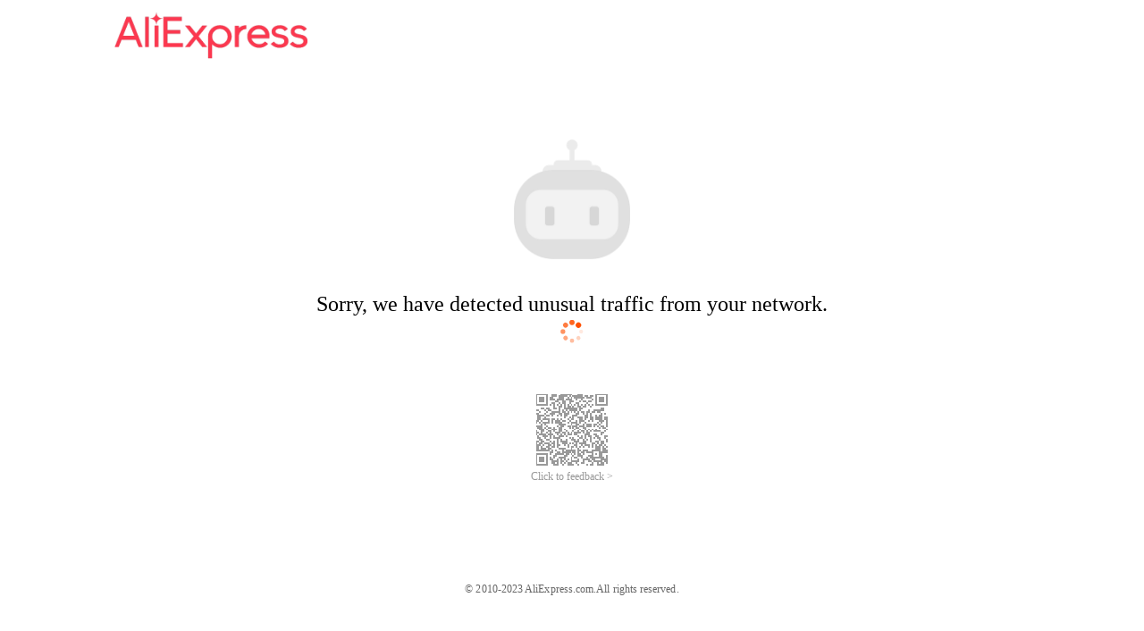

--- FILE ---
content_type: text/html;charset=UTF-8
request_url: http://de.aliexpress.com/item/MRF24J40MA-I-RM-MRF24J40MA-I-MRF24J40MA-MRF24J40-MICROC-QFN-Import-original/32223258627.html
body_size: 984
content:

<script>sessionStorage.x5referer = window.location.href;var url = window.location.protocol + "//de.aliexpress.com//item/MRF24J40MA-I-RM-MRF24J40MA-I-MRF24J40MA-MRF24J40-MICROC-QFN-Import-original/32223258627.html/_____tmd_____/punish?x5secdata=[base64].aliexpress.com%2fitem%2fMRF24J40MA-I-RM-MRF24J40MA-I-MRF24J40MA-MRF24J40-MICROC-QFN-Import-original%2f32223258627.html&x5step=1";window.location.replace(url);window._config_ = {"action":"captcha","url":"https://de.aliexpress.com//item/MRF24J40MA-I-RM-MRF24J40MA-I-MRF24J40MA-MRF24J40-MICROC-QFN-Import-original/32223258627.html/_____tmd_____/punish?x5secdata=[base64].aliexpress.com%2fitem%2fMRF24J40MA-I-RM-MRF24J40MA-I-MRF24J40MA-MRF24J40-MICROC-QFN-Import-original%2f32223258627.html&x5step=1"};</script><!--rgv587_flag:sm-->

--- FILE ---
content_type: application/javascript
request_url: http://log.mmstat.com/eg.js?t=1768567203133
body_size: 234
content:
window.goldlog=(window.goldlog||{});goldlog.Etag="ox/xIRN3iC0CARLee8emSINZ";goldlog.stag=2;